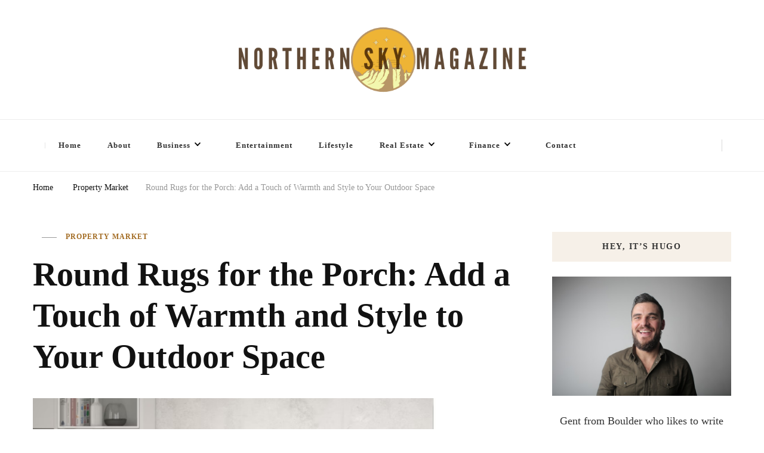

--- FILE ---
content_type: text/html; charset=UTF-8
request_url: https://northernskymag.com/round-rugs-for-the-porch-add-a-touch-of-warmth-and-style-to-your-outdoor-space/
body_size: 18147
content:
<!DOCTYPE html><html lang="en-US"><head itemscope itemtype="http://schema.org/WebSite"><meta charset="UTF-8"><meta name="viewport" content="width=device-width, initial-scale=1"><link rel="profile" href="http://gmpg.org/xfn/11"><meta name='robots' content='index, follow, max-image-preview:large, max-snippet:-1, max-video-preview:-1' /><title>Round Rugs for the Porch: Add a Touch of Warmth and Style to Your Outdoor Space - North Shore Magazine</title><meta name="description" content="Are you looking for a way to add warmth and style to your outdoor space? Look no further than round rugs for the porch. Not only do these rugs provide a" /><link rel="canonical" href="https://northernskymag.com/round-rugs-for-the-porch-add-a-touch-of-warmth-and-style-to-your-outdoor-space/" /><meta property="og:locale" content="en_US" /><meta property="og:type" content="article" /><meta property="og:title" content="Round Rugs for the Porch: Add a Touch of Warmth and Style to Your Outdoor Space - North Shore Magazine" /><meta property="og:description" content="Are you looking for a way to add warmth and style to your outdoor space? Look no further than round rugs for the porch. Not only do these rugs provide a" /><meta property="og:url" content="https://northernskymag.com/round-rugs-for-the-porch-add-a-touch-of-warmth-and-style-to-your-outdoor-space/" /><meta property="og:site_name" content="North Shore Magazine" /><meta property="article:published_time" content="2023-09-25T12:29:03+00:00" /><meta property="article:modified_time" content="2025-08-23T12:00:39+00:00" /><meta property="og:image" content="https://northernskymag.com/wp-content/uploads/2023/09/pasted-image-0-1.png" /><meta property="og:image:width" content="1380" /><meta property="og:image:height" content="985" /><meta property="og:image:type" content="image/png" /><meta name="author" content="Hugo D." /><meta name="twitter:card" content="summary_large_image" /><meta name="twitter:label1" content="Written by" /><meta name="twitter:data1" content="Hugo D." /><meta name="twitter:label2" content="Est. reading time" /><meta name="twitter:data2" content="5 minutes" /> <script type="application/ld+json" class="yoast-schema-graph">{"@context":"https://schema.org","@graph":[{"@type":"Article","@id":"https://northernskymag.com/round-rugs-for-the-porch-add-a-touch-of-warmth-and-style-to-your-outdoor-space/#article","isPartOf":{"@id":"https://northernskymag.com/round-rugs-for-the-porch-add-a-touch-of-warmth-and-style-to-your-outdoor-space/"},"author":{"name":"Hugo D.","@id":"https://northernskymag.com/#/schema/person/32dfb3405a96374228580c661f793260"},"headline":"Round Rugs for the Porch: Add a Touch of Warmth and Style to Your Outdoor Space","datePublished":"2023-09-25T12:29:03+00:00","dateModified":"2025-08-23T12:00:39+00:00","mainEntityOfPage":{"@id":"https://northernskymag.com/round-rugs-for-the-porch-add-a-touch-of-warmth-and-style-to-your-outdoor-space/"},"wordCount":973,"commentCount":0,"publisher":{"@id":"https://northernskymag.com/#organization"},"image":{"@id":"https://northernskymag.com/round-rugs-for-the-porch-add-a-touch-of-warmth-and-style-to-your-outdoor-space/#primaryimage"},"thumbnailUrl":"https://northernskymag.com/wp-content/uploads/2023/09/pasted-image-0-1.png","articleSection":["Property Market"],"inLanguage":"en-US","potentialAction":[{"@type":"CommentAction","name":"Comment","target":["https://northernskymag.com/round-rugs-for-the-porch-add-a-touch-of-warmth-and-style-to-your-outdoor-space/#respond"]}]},{"@type":"WebPage","@id":"https://northernskymag.com/round-rugs-for-the-porch-add-a-touch-of-warmth-and-style-to-your-outdoor-space/","url":"https://northernskymag.com/round-rugs-for-the-porch-add-a-touch-of-warmth-and-style-to-your-outdoor-space/","name":"Round Rugs for the Porch: Add a Touch of Warmth and Style to Your Outdoor Space - North Shore Magazine","isPartOf":{"@id":"https://northernskymag.com/#website"},"primaryImageOfPage":{"@id":"https://northernskymag.com/round-rugs-for-the-porch-add-a-touch-of-warmth-and-style-to-your-outdoor-space/#primaryimage"},"image":{"@id":"https://northernskymag.com/round-rugs-for-the-porch-add-a-touch-of-warmth-and-style-to-your-outdoor-space/#primaryimage"},"thumbnailUrl":"https://northernskymag.com/wp-content/uploads/2023/09/pasted-image-0-1.png","datePublished":"2023-09-25T12:29:03+00:00","dateModified":"2025-08-23T12:00:39+00:00","description":"Are you looking for a way to add warmth and style to your outdoor space? Look no further than round rugs for the porch. Not only do these rugs provide a","breadcrumb":{"@id":"https://northernskymag.com/round-rugs-for-the-porch-add-a-touch-of-warmth-and-style-to-your-outdoor-space/#breadcrumb"},"inLanguage":"en-US","potentialAction":[{"@type":"ReadAction","target":["https://northernskymag.com/round-rugs-for-the-porch-add-a-touch-of-warmth-and-style-to-your-outdoor-space/"]}]},{"@type":"ImageObject","inLanguage":"en-US","@id":"https://northernskymag.com/round-rugs-for-the-porch-add-a-touch-of-warmth-and-style-to-your-outdoor-space/#primaryimage","url":"https://northernskymag.com/wp-content/uploads/2023/09/pasted-image-0-1.png","contentUrl":"https://northernskymag.com/wp-content/uploads/2023/09/pasted-image-0-1.png","width":1380,"height":985},{"@type":"BreadcrumbList","@id":"https://northernskymag.com/round-rugs-for-the-porch-add-a-touch-of-warmth-and-style-to-your-outdoor-space/#breadcrumb","itemListElement":[{"@type":"ListItem","position":1,"name":"Home","item":"https://northernskymag.com/"},{"@type":"ListItem","position":2,"name":"Round Rugs for the Porch: Add a Touch of Warmth and Style to Your Outdoor Space"}]},{"@type":"WebSite","@id":"https://northernskymag.com/#website","url":"https://northernskymag.com/","name":"North Shore Magazine","description":"","publisher":{"@id":"https://northernskymag.com/#organization"},"potentialAction":[{"@type":"SearchAction","target":{"@type":"EntryPoint","urlTemplate":"https://northernskymag.com/?s={search_term_string}"},"query-input":{"@type":"PropertyValueSpecification","valueRequired":true,"valueName":"search_term_string"}}],"inLanguage":"en-US"},{"@type":"Organization","@id":"https://northernskymag.com/#organization","name":"North Shore Magazine","url":"https://northernskymag.com/","logo":{"@type":"ImageObject","inLanguage":"en-US","@id":"https://northernskymag.com/#/schema/logo/image/","url":"https://northernskymag.com/wp-content/uploads/2022/06/northenskymazagine.png","contentUrl":"https://northernskymag.com/wp-content/uploads/2022/06/northenskymazagine.png","width":1000,"height":200,"caption":"North Shore Magazine"},"image":{"@id":"https://northernskymag.com/#/schema/logo/image/"}},{"@type":"Person","@id":"https://northernskymag.com/#/schema/person/32dfb3405a96374228580c661f793260","name":"Hugo D.","image":{"@type":"ImageObject","inLanguage":"en-US","@id":"https://northernskymag.com/#/schema/person/image/","url":"https://northernskymag.com/wp-content/litespeed/avatar/23494c9101089ad44ae88ce9d2f56aac.jpg?ver=1768624095","contentUrl":"https://northernskymag.com/wp-content/litespeed/avatar/23494c9101089ad44ae88ce9d2f56aac.jpg?ver=1768624095","caption":"Hugo D."}}]}</script> <link rel='dns-prefetch' href='//fonts.googleapis.com' /><link rel="alternate" type="application/rss+xml" title="North Shore Magazine &raquo; Feed" href="https://northernskymag.com/feed/" /><link rel="alternate" type="application/rss+xml" title="North Shore Magazine &raquo; Comments Feed" href="https://northernskymag.com/comments/feed/" /><link rel="alternate" type="application/rss+xml" title="North Shore Magazine &raquo; Round Rugs for the Porch: Add a Touch of Warmth and Style to Your Outdoor Space Comments Feed" href="https://northernskymag.com/round-rugs-for-the-porch-add-a-touch-of-warmth-and-style-to-your-outdoor-space/feed/" /><link data-optimized="2" rel="stylesheet" href="https://northernskymag.com/wp-content/litespeed/css/d1df6cf2ac9443c5b01a3eba3e6385e2.css?ver=335a2" /> <script type="litespeed/javascript" data-src="https://northernskymag.com/wp-includes/js/jquery/jquery.min.js" id="jquery-core-js"></script> <link rel="https://api.w.org/" href="https://northernskymag.com/wp-json/" /><link rel="alternate" title="JSON" type="application/json" href="https://northernskymag.com/wp-json/wp/v2/posts/4561" /><link rel="EditURI" type="application/rsd+xml" title="RSD" href="https://northernskymag.com/xmlrpc.php?rsd" /><meta name="generator" content="WordPress 6.8.3" /><link rel='shortlink' href='https://northernskymag.com/?p=4561' /><link rel="alternate" title="oEmbed (JSON)" type="application/json+oembed" href="https://northernskymag.com/wp-json/oembed/1.0/embed?url=https%3A%2F%2Fnorthernskymag.com%2Fround-rugs-for-the-porch-add-a-touch-of-warmth-and-style-to-your-outdoor-space%2F" /><link rel="alternate" title="oEmbed (XML)" type="text/xml+oembed" href="https://northernskymag.com/wp-json/oembed/1.0/embed?url=https%3A%2F%2Fnorthernskymag.com%2Fround-rugs-for-the-porch-add-a-touch-of-warmth-and-style-to-your-outdoor-space%2F&#038;format=xml" /><link rel="pingback" href="https://northernskymag.com/xmlrpc.php"><script type="application/ld+json">{
    "@context": "http://schema.org",
    "@type": "BlogPosting",
    "mainEntityOfPage": {
        "@type": "WebPage",
        "@id": "https://northernskymag.com/round-rugs-for-the-porch-add-a-touch-of-warmth-and-style-to-your-outdoor-space/"
    },
    "headline": "Round Rugs for the Porch: Add a Touch of Warmth and Style to Your Outdoor Space",
    "datePublished": "",
    "dateModified": "2025-08-23T12:00:39+0000",
    "author": {
        "@type": "Person",
        "name": "Hugo D."
    },
    "description": "",
    "image": {
        "@type": "ImageObject",
        "url": "https://northernskymag.com/wp-content/uploads/2023/09/pasted-image-0-1.png",
        "width": 1380,
        "height": 985
    },
    "publisher": {
        "@type": "Organization",
        "name": "North Shore Magazine",
        "description": "",
        "logo": {
            "@type": "ImageObject",
            "url": "https://northernskymag.com/wp-content/uploads/2022/06/northenskymazagine.png",
            "width": 300,
            "height": 60
        }
    }
}</script><link rel="icon" href="https://northernskymag.com/wp-content/uploads/2022/09/cropped-image-removebg-preview-7-32x32.png" sizes="32x32" /><link rel="icon" href="https://northernskymag.com/wp-content/uploads/2022/09/cropped-image-removebg-preview-7-192x192.png" sizes="192x192" /><link rel="apple-touch-icon" href="https://northernskymag.com/wp-content/uploads/2022/09/cropped-image-removebg-preview-7-180x180.png" /><meta name="msapplication-TileImage" content="https://northernskymag.com/wp-content/uploads/2022/09/cropped-image-removebg-preview-7-270x270.png" /><style type='text/css' media='all'>.content-newsletter .blossomthemes-email-newsletter-wrapper.bg-img:after,
    .widget_blossomthemes_email_newsletter_widget .blossomthemes-email-newsletter-wrapper:after{
        background: rgba(163, 108, 35, 0.8);    }
    
    /*Typography*/

    body,
    button,
    input,
    select,
    optgroup,
    textarea{
        font-family : Lato;
        font-size   : 18px;        
    }

    :root {
	    --primary-font: Lato;
	    --secondary-font: Lato;
	    --primary-color: #a36c23;
	    --primary-color-rgb: 163, 108, 35;
	}
    
    .site-branding .site-title-wrap .site-title{
        font-size   : 30px;
        font-family : EB Garamond;
        font-weight : 400;
        font-style  : normal;
    }
    
    .site-branding .site-title-wrap .site-title a{
		color: #121212;
	}
    
    .custom-logo-link img{
	    width: 700px;
	    max-width: 100%;
	}

    .comment-body .reply .comment-reply-link:hover:before {
		background-image: url('data:image/svg+xml; utf-8, <svg xmlns="http://www.w3.org/2000/svg" width="18" height="15" viewBox="0 0 18 15"><path d="M934,147.2a11.941,11.941,0,0,1,7.5,3.7,16.063,16.063,0,0,1,3.5,7.3c-2.4-3.4-6.1-5.1-11-5.1v4.1l-7-7,7-7Z" transform="translate(-927 -143.2)" fill="%23a36c23"/></svg>');
	}

	.site-header.style-five .header-mid .search-form .search-submit:hover {
		background-image: url('data:image/svg+xml; utf-8, <svg xmlns="http://www.w3.org/2000/svg" viewBox="0 0 512 512"><path fill="%23a36c23" d="M508.5 468.9L387.1 347.5c-2.3-2.3-5.3-3.5-8.5-3.5h-13.2c31.5-36.5 50.6-84 50.6-136C416 93.1 322.9 0 208 0S0 93.1 0 208s93.1 208 208 208c52 0 99.5-19.1 136-50.6v13.2c0 3.2 1.3 6.2 3.5 8.5l121.4 121.4c4.7 4.7 12.3 4.7 17 0l22.6-22.6c4.7-4.7 4.7-12.3 0-17zM208 368c-88.4 0-160-71.6-160-160S119.6 48 208 48s160 71.6 160 160-71.6 160-160 160z"></path></svg>');
	}

	.site-header.style-seven .header-bottom .search-form .search-submit:hover {
		background-image: url('data:image/svg+xml; utf-8, <svg xmlns="http://www.w3.org/2000/svg" viewBox="0 0 512 512"><path fill="%23a36c23" d="M508.5 468.9L387.1 347.5c-2.3-2.3-5.3-3.5-8.5-3.5h-13.2c31.5-36.5 50.6-84 50.6-136C416 93.1 322.9 0 208 0S0 93.1 0 208s93.1 208 208 208c52 0 99.5-19.1 136-50.6v13.2c0 3.2 1.3 6.2 3.5 8.5l121.4 121.4c4.7 4.7 12.3 4.7 17 0l22.6-22.6c4.7-4.7 4.7-12.3 0-17zM208 368c-88.4 0-160-71.6-160-160S119.6 48 208 48s160 71.6 160 160-71.6 160-160 160z"></path></svg>');
	}

	.site-header.style-fourteen .search-form .search-submit:hover {
		background-image: url('data:image/svg+xml; utf-8, <svg xmlns="http://www.w3.org/2000/svg" viewBox="0 0 512 512"><path fill="%23a36c23" d="M508.5 468.9L387.1 347.5c-2.3-2.3-5.3-3.5-8.5-3.5h-13.2c31.5-36.5 50.6-84 50.6-136C416 93.1 322.9 0 208 0S0 93.1 0 208s93.1 208 208 208c52 0 99.5-19.1 136-50.6v13.2c0 3.2 1.3 6.2 3.5 8.5l121.4 121.4c4.7 4.7 12.3 4.7 17 0l22.6-22.6c4.7-4.7 4.7-12.3 0-17zM208 368c-88.4 0-160-71.6-160-160S119.6 48 208 48s160 71.6 160 160-71.6 160-160 160z"></path></svg>');
	}

	.search-results .content-area > .page-header .search-submit:hover {
		background-image: url('data:image/svg+xml; utf-8, <svg xmlns="http://www.w3.org/2000/svg" viewBox="0 0 512 512"><path fill="%23a36c23" d="M508.5 468.9L387.1 347.5c-2.3-2.3-5.3-3.5-8.5-3.5h-13.2c31.5-36.5 50.6-84 50.6-136C416 93.1 322.9 0 208 0S0 93.1 0 208s93.1 208 208 208c52 0 99.5-19.1 136-50.6v13.2c0 3.2 1.3 6.2 3.5 8.5l121.4 121.4c4.7 4.7 12.3 4.7 17 0l22.6-22.6c4.7-4.7 4.7-12.3 0-17zM208 368c-88.4 0-160-71.6-160-160S119.6 48 208 48s160 71.6 160 160-71.6 160-160 160z"></path></svg>');
	}</style><meta name="google-site-verification" content="xu62OSvYsme4-RBfPHUC4IBzyJybmPkJ0v4GQBf4iAk" /><meta name="getlinko-verify-code" content="getlinko-verify-6463db41b791a3baa6053b51a6051c516fc44f94"/></head><body class="wp-singular post-template-default single single-post postid-4561 single-format-standard wp-custom-logo wp-embed-responsive wp-theme-vilva wp-child-theme-fashionable-lite single-style-four rightsidebar" itemscope itemtype="http://schema.org/WebPage"><div id="page" class="site">
<a class="skip-link" href="#content">Skip to Content</a><header id="masthead" class="site-header style-two" itemscope itemtype="http://schema.org/WPHeader"><div class="header-mid"><div class="container"><div class="site-branding" itemscope itemtype="http://schema.org/Organization"><div class="site-logo">
<a href="https://northernskymag.com/" class="custom-logo-link" rel="home"><img data-lazyloaded="1" src="[data-uri]" width="1000" height="200" data-src="https://northernskymag.com/wp-content/uploads/2022/06/northenskymazagine.png" class="custom-logo" alt="North Shore Magazine" decoding="async" fetchpriority="high" data-srcset="https://northernskymag.com/wp-content/uploads/2022/06/northenskymazagine.png 1000w, https://northernskymag.com/wp-content/uploads/2022/06/northenskymazagine-300x60.png 300w, https://northernskymag.com/wp-content/uploads/2022/06/northenskymazagine-768x154.png 768w" data-sizes="(max-width: 1000px) 100vw, 1000px" /></a></div><div class="site-title-wrap"><p class="site-title" itemprop="name"><a href="https://northernskymag.com/" rel="home" itemprop="url">North Shore Magazine</a></p></div></div></div></div><div class="header-bottom"><div class="container"><nav class="secondary-menu"><div class="secondary-menu-list menu-modal cover-modal" data-modal-target-string=".menu-modal">
<button class="close close-nav-toggle" data-toggle-target=".menu-modal" data-toggle-body-class="showing-menu-modal" aria-expanded="false" data-set-focus=".menu-modal">
<span class="toggle-bar"></span>
<span class="toggle-bar"></span>
</button><div class="mobile-menu" aria-label="Mobile"></div></div></nav><nav id="site-navigation" class="main-navigation" itemscope itemtype="http://schema.org/SiteNavigationElement">
<button class="toggle-btn" data-toggle-target=".main-menu-modal" data-toggle-body-class="showing-main-menu-modal" aria-expanded="false" data-set-focus=".close-main-nav-toggle">
<span class="toggle-bar"></span>
<span class="toggle-bar"></span>
<span class="toggle-bar"></span>
</button><div class="primary-menu-list main-menu-modal cover-modal" data-modal-target-string=".main-menu-modal">
<button class="close close-main-nav-toggle" data-toggle-target=".main-menu-modal" data-toggle-body-class="showing-main-menu-modal" aria-expanded="false" data-set-focus=".main-menu-modal"></button><div class="mobile-menu" aria-label="Mobile"><div class="menu-main-container"><ul id="primary-menu" class="nav-menu main-menu-modal"><li id="menu-item-8" class="menu-item menu-item-type-custom menu-item-object-custom menu-item-home menu-item-8"><a href="https://northernskymag.com">Home</a></li><li id="menu-item-19" class="menu-item menu-item-type-post_type menu-item-object-page menu-item-19"><a href="https://northernskymag.com/about/">About</a></li><li id="menu-item-397" class="menu-item menu-item-type-taxonomy menu-item-object-category menu-item-has-children menu-item-397"><a href="https://northernskymag.com/category/business/">Business</a><ul class="sub-menu"><li id="menu-item-6853" class="menu-item menu-item-type-taxonomy menu-item-object-category menu-item-6853"><a href="https://northernskymag.com/category/digital-business/">Digital Business</a></li></ul></li><li id="menu-item-396" class="menu-item menu-item-type-taxonomy menu-item-object-category menu-item-396"><a href="https://northernskymag.com/category/entertainment/">Entertainment</a></li><li id="menu-item-4930" class="menu-item menu-item-type-taxonomy menu-item-object-category menu-item-4930"><a href="https://northernskymag.com/category/lifestyle/">Lifestyle</a></li><li id="menu-item-24" class="menu-item menu-item-type-taxonomy menu-item-object-category menu-item-has-children menu-item-24"><a href="https://northernskymag.com/category/real-estate/">Real Estate</a><ul class="sub-menu"><li id="menu-item-6870" class="menu-item menu-item-type-taxonomy menu-item-object-category menu-item-6870"><a href="https://northernskymag.com/category/household/">Household</a></li><li id="menu-item-6871" class="menu-item menu-item-type-taxonomy menu-item-object-category menu-item-6871"><a href="https://northernskymag.com/category/home-improvement/">Home Improvement</a></li><li id="menu-item-6872" class="menu-item menu-item-type-taxonomy menu-item-object-category current-post-ancestor current-menu-parent current-post-parent menu-item-6872"><a href="https://northernskymag.com/category/property-market/">Property Market</a></li></ul></li><li id="menu-item-6854" class="menu-item menu-item-type-taxonomy menu-item-object-category menu-item-has-children menu-item-6854"><a href="https://northernskymag.com/category/finance/">Finance</a><ul class="sub-menu"><li id="menu-item-6855" class="menu-item menu-item-type-taxonomy menu-item-object-category menu-item-6855"><a href="https://northernskymag.com/category/credit-loans/">Credit &amp; Loans</a></li></ul></li><li id="menu-item-20" class="menu-item menu-item-type-post_type menu-item-object-page menu-item-20"><a href="https://northernskymag.com/contact/">Contact</a></li></ul></div></div></div></nav><div class="right"><div class="header-social"></div><div class="header-search">
<button class="search-toggle" data-toggle-target=".search-modal" data-toggle-body-class="showing-search-modal" data-set-focus=".search-modal .search-field" aria-expanded="false">
<i class="fas fa-search"></i>
</button><div class="header-search-wrap search-modal cover-modal" data-modal-target-string=".search-modal"><div class="header-search-inner-wrap"><form role="search" method="get" class="search-form" action="https://northernskymag.com/">
<label>
<span class="screen-reader-text">Looking for Something?
</span>
<input type="search" class="search-field" placeholder="Type &amp; Hit Enter&hellip;" value="" name="s" />
</label>
<input type="submit" id="submit-field" class="search-submit" value="Search" /></form>                    <button class="close" data-toggle-target=".search-modal" data-toggle-body-class="showing-search-modal" data-set-focus=".search-modal .search-field" aria-expanded="false"></button></div></div></div></div></div></div></header><div class="top-bar"><div class="container"><div class="breadcrumb-wrapper"><div id="crumbs" itemscope itemtype="http://schema.org/BreadcrumbList">
<span itemprop="itemListElement" itemscope itemtype="http://schema.org/ListItem">
<a itemprop="item" href="https://northernskymag.com"><span itemprop="name">Home</span></a><meta itemprop="position" content="1" />
<span class="separator"><i class="fa fa-angle-right"></i></span>
</span> <span itemprop="itemListElement" itemscope itemtype="http://schema.org/ListItem"><a itemprop="item" href="https://northernskymag.com/category/property-market/"><span itemprop="name">Property Market </span></a><meta itemprop="position" content="2" /><span class="separator"><i class="fa fa-angle-right"></i></span></span> <span class="current" itemprop="itemListElement" itemscope itemtype="http://schema.org/ListItem"><a itemprop="item" href="https://northernskymag.com/round-rugs-for-the-porch-add-a-touch-of-warmth-and-style-to-your-outdoor-space/"><span itemprop="name">Round Rugs for the Porch: Add a Touch of Warmth and Style to Your Outdoor Space</span></a><meta itemprop="position" content="3" /></span></div></div></div></div><div id="content" class="site-content"><div class="container"><div id="primary" class="content-area"><main id="main" class="site-main"><article id="post-4561" class="post-4561 post type-post status-publish format-standard has-post-thumbnail hentry category-property-market sticky-meta"><header class="entry-header"><div class="entry-meta"><span class="posted-on"> <a href="https://northernskymag.com/round-rugs-for-the-porch-add-a-touch-of-warmth-and-style-to-your-outdoor-space/" rel="bookmark"><time class="entry-date published" datetime="" itemprop="datePublished"></time><time class="updated" datetime="" itemprop="dateModified"></time></a></span><span class="category"><a href="https://northernskymag.com/category/property-market/" rel="category tag">Property Market</a></span></div><h1 class="entry-title">Round Rugs for the Porch: Add a Touch of Warmth and Style to Your Outdoor Space</h1></header><figure class="post-thumbnail"><img data-lazyloaded="1" src="[data-uri]" width="840" height="473" data-src="https://northernskymag.com/wp-content/uploads/2023/09/pasted-image-0-1-840x473.png" class="attachment-vilva-sidebar size-vilva-sidebar wp-post-image" alt="" itemprop="image" decoding="async" /></figure><div class="content-wrap"><div class="article-meta"><div class="article-inner-meta">
<span class="byline" itemprop="author">
<span class="author">
<a href="https://northernskymag.com/author/northern/" class="url fn">
<img data-lazyloaded="1" src="[data-uri]" alt='' data-src='https://northernskymag.com/wp-content/litespeed/avatar/07fe6769594baef6170d2d86e366a431.jpg?ver=1768624095' data-srcset='https://northernskymag.com/wp-content/litespeed/avatar/11a26ecafb40c52278eb26b23977a2ce.jpg?ver=1768624095 2x' class='avatar avatar-70 photo avatar-default' height='70' width='70' decoding='async'/>                                Hugo D.                            </a>
</span>
</span>
<span class="comments"><i class="far fa-comment-alt"></i><a href="https://northernskymag.com/round-rugs-for-the-porch-add-a-touch-of-warmth-and-style-to-your-outdoor-space/#respond">Leave a Comment<span class="screen-reader-text"> on Round Rugs for the Porch: Add a Touch of Warmth and Style to Your Outdoor Space</span></a></span></div></div><div class="entry-content" itemprop="text"><p>Are you looking for a way to add warmth and style to your outdoor space? Look no further than round rugs for the porch. Not only do these rugs provide a cozy touch to your front or back porch, but they also offer practical benefits such as protecting your flooring from dirt and weather damage. Whether you prefer bold patterns or neutral hues, there is a perfect round rug out there for every home.&nbsp;</p><p>In this blog post, we will explore the benefits of adding a round rug to your porch, what factors to consider when choosing one, and popular styles and materials used in outdoor rugs. Get ready to transform your outdoor space with the simple addition of a stylish round rug.</p><div id="toc_container" class="no_bullets"><p class="toc_title">Contents</p><ul class="toc_list"><li><a href="#Benefits_of_a_Round_Rug_on_Your_Porch"><span class="toc_number toc_depth_1">1</span> Benefits of a Round Rug on Your Porch</a></li><li><a href="#What_to_Consider_When_Choosing_a_Round_Rug"><span class="toc_number toc_depth_1">2</span> What to Consider When Choosing a Round Rug</a></li><li><a href="#Types_of_Materials_Used_in_Outdoor_Rugs"><span class="toc_number toc_depth_1">3</span> Types of Materials Used in Outdoor Rugs</a></li><li><a href="#Popular_Styles_of_Outdoor_Round_Rugs"><span class="toc_number toc_depth_1">4</span> Popular Styles of Outdoor Round Rugs</a></li><li><a href="#Conclusion"><span class="toc_number toc_depth_1">5</span> Conclusion</a></li></ul></div><h2 class="wp-block-heading"><span id="Benefits_of_a_Round_Rug_on_Your_Porch"><strong>Benefits of a Round Rug on Your Porch</strong></span></h2><p>Buying <a href="https://missamara.nz/collections/round-rugs"><strong>round rugs for the porch</strong></a><strong> </strong>can bring numerous benefits. It adds an element of warmth and depth to the space, making it feel more inviting and cozy. This is especially important if you use your porch as a relaxation or entertainment area. Read below to know how does a round rug on your porch help you.</p><ul class="wp-block-list"><li><strong>Help To Define The Sitting Area :</strong> A round rug can help define the sitting area on your porch. By placing furniture around the perimeter of the rug, you create a visual boundary that helps guests understand where they should sit and relax.</li></ul><ul class="wp-block-list"><li><strong>Incredibly Durable And Easy To Clean :</strong> Outdoor rugs are incredibly durable and easy to clean. They&#8217;re designed specifically for outdoor use, which means they can withstand harsh weather conditions like rain and sunshine without fading or deteriorating quickly.</li></ul><ul class="wp-block-list"><li><strong>An Affordable Way To Update Its Look :</strong> Adding a round rug to your porch is an affordable way to update its look without breaking the bank. You don&#8217;t need to invest in new furniture or expensive decor items ,&nbsp; simply adding a pop of color or pattern with an outdoor rug can make all the difference.</li></ul><h2 class="wp-block-heading"><span id="What_to_Consider_When_Choosing_a_Round_Rug"><strong>What to Consider When Choosing a Round Rug</strong></span></h2><p>When it comes to <a href="https://missamara.com.au/collections/round-rugs"><strong>choosing a round rug</strong></a> for your porch, there are several factors that you need to consider. It&#8217;s not just about the design and color of the rug, but also its functionality and durability.</p><ul class="wp-block-list"><li><strong>Determine The Size Of Your Porch :</strong> You need to determine the size of your porch and choose a rug that fits perfectly. A too-small or too-large rug can look awkward and uninviting. Measure your porch before making any purchase decisions.</li></ul><ul class="wp-block-list"><li><strong>Consider The Material : </strong>Consider the material of the rug. Outdoor rugs are exposed to harsh weather conditions like rain, sun exposure, dirt and debris accumulation over time so it needs to be durable enough to withstand elements outdoors. Rugs made from materials such as polypropylene or nylon are excellent choices for outdoor use as they&#8217;re resistant against water damage and stains.</li></ul><ul class="wp-block-list"><li><strong>How Easy It Is Going To Be Cleaned Up :</strong> Think about how easy it is going to be cleaned up after spills or stains occur on the rug so make sure you choose one that is easily cleaned with soap and water or can even be hosed down without losing its quality.</li></ul><h2 class="wp-block-heading"><span id="Types_of_Materials_Used_in_Outdoor_Rugs"><strong>Types of Materials Used in Outdoor Rugs</strong></span></h2><p>When it comes to choosing a round rug for your porch, one of the most important factors to consider is the material that it is made of. Outdoor rugs need to be tough enough to withstand harsh weather conditions and high foot traffic.</p><ul class="wp-block-list"><li><strong>Polypropylene :</strong> One popular material used in outdoor rugs is polypropylene. It is durable, easy to clean, and resistant to mold and mildew. Polypropylene rugs are also lightweight, making them easy to move around if needed.</li></ul><ul class="wp-block-list"><li><strong>Polyester :</strong> Another common material used in outdoor rugs is polyester. It has a soft texture and comes in an array of colors and patterns. Polyester rugs are also fade-resistant which makes them ideal for areas with excessive sunlight exposure.</li></ul><ul class="wp-block-list"><li><strong>Jute Or Sisal :</strong> For those who prefer natural materials, jute or sisal may be good options for their porch rug needs. Jute is affordable but not as weather-resistant as other materials while sisal has excellent durability but should be kept dry.</li></ul><h2 class="wp-block-heading"><span id="Popular_Styles_of_Outdoor_Round_Rugs"><strong>Popular Styles of Outdoor Round Rugs</strong></span></h2><p>When it comes to choosing the perfect round rug for your porch, there are many styles to choose from. Here are some popular outdoor round rug styles:</p><ul class="wp-block-list"><li><strong>Bohemian:</strong> The bohemian style incorporates colorful and eclectic patterns that can add a playful and whimsical touch to your porch.</li></ul><ul class="wp-block-list"><li><strong>Coastal:</strong> If you love the ocean and beachy vibes, then the coastal style is perfect for you! These rugs typically feature calming shades of blue and green with nautical elements like anchors or seashells.</li></ul><ul class="wp-block-list"><li><strong>Geometric:</strong> For a more modern look, geometric patterned rugs can add a pop of boldness to any porch decor. With clean lines and abstract shapes, these rugs will make a statement in your outdoor space.</li></ul><ul class="wp-block-list"><li><strong>Floral:</strong> Bring nature into your home with floral printed rugs. These are suitable rugs for your home and offer natural beauty that blends well with most porch designs.</li></ul><ul class="wp-block-list"><li><strong>Solid Colors:</strong> If you prefer simplicity over intricate designs, then solid-colored outdoor round rugs might be what you need! They’re versatile enough to go well with different themes while still providing comfort underfoot.</li></ul><h2 class="wp-block-heading"><span id="Conclusion"><strong>Conclusion</strong></span></h2><p>Adding a round rug to your porch is an easy and effective way to bring warmth and style to your outdoor space. By considering factors such as size, material, and style, you can select a suitable rug for your needs that will last for years. With many great options available on the market today, it&#8217;s easier than ever to find the perfect round rug for your porch. So go ahead and transform your outdoor space into a cozy oasis with a beautiful new rug.</p></div><div class="entry-footer"></div></div></article></main><nav class="post-navigation pagination" role="navigation"><div class="nav-links"><div class="nav-previous">
<a href="https://northernskymag.com/real-estate-investment-for-retirement-pros-cons-and-long-term-planning/" rel="prev">
<span class="meta-nav"><svg xmlns="http://www.w3.org/2000/svg" viewBox="0 0 14 8"><defs></defs><path class="arla" d="M16.01,11H8v2h8.01v3L22,12,16.01,8Z" transform="translate(22 16) rotate(180)"/></svg> Previous Article</span>
<span class="post-title">Real Estate Investment for Retirement: Pros, Cons, and Long-Term Planning</span>
</a><figure class="post-img">
<img data-lazyloaded="1" src="[data-uri]" width="150" height="150" data-src="https://northernskymag.com/wp-content/uploads/2023/09/natalia-blauth-VWUSP9iNLgk-unsplash-150x150.jpg" class="attachment-thumbnail size-thumbnail wp-post-image" alt="" decoding="async" /></figure></div><div class="nav-next">
<a href="https://northernskymag.com/top-secrets-to-finding-the-best-crane-rental-deals/" rel="next">
<span class="meta-nav">Next Article<svg xmlns="http://www.w3.org/2000/svg" viewBox="0 0 14 8"><defs></defs><path class="arra" d="M16.01,11H8v2h8.01v3L22,12,16.01,8Z" transform="translate(-8 -8)"/></svg></span>
<span class="post-title">Top Secrets to Finding the Best Crane Rental Deals</span>
</a><figure class="post-img">
<img data-lazyloaded="1" src="[data-uri]" width="150" height="150" data-src="https://northernskymag.com/wp-content/uploads/2023/09/dmitriy-zub-jibUsRaauLY-unsplash-150x150.jpg" class="attachment-thumbnail size-thumbnail wp-post-image" alt="crane" decoding="async" /></figure></div></div></nav><div class="additional-post"><h3 class="post-title">Recommended Articles</h3><article class="post"><header class="entry-header"><div class="entry-meta"><span class="posted-on"> <a href="https://northernskymag.com/how-to-stop-spending-too-much-money-on-home-appliances/" rel="bookmark"><time class="entry-date published" datetime="" itemprop="datePublished"></time><time class="updated" datetime="" itemprop="dateModified"></time></a></span><span class="category"><a href="https://northernskymag.com/category/property-market/" rel="category tag">Property Market</a></span></div><h4 class="entry-title"><a href="https://northernskymag.com/how-to-stop-spending-too-much-money-on-home-appliances/" rel="bookmark">How to Stop Spending Too Much Money On Home Appliances</a></h4></header><figure class="post-thumbnail">
<img data-lazyloaded="1" src="[data-uri]" width="150" height="150" data-src="https://northernskymag.com/wp-content/uploads/2022/06/roam-in-color-AwOG1tC5buE-unsplash-150x150.jpg" class="attachment-thumbnail size-thumbnail wp-post-image" alt="kitchen" itemprop="image" decoding="async" /></figure></article><article class="post"><header class="entry-header"><div class="entry-meta"><span class="posted-on"> <a href="https://northernskymag.com/7-simple-ways-you-can-upgrade-your-house/" rel="bookmark"><time class="entry-date published" datetime="" itemprop="datePublished"></time><time class="updated" datetime="" itemprop="dateModified"></time></a></span><span class="category"><a href="https://northernskymag.com/category/property-market/" rel="category tag">Property Market</a></span></div><h4 class="entry-title"><a href="https://northernskymag.com/7-simple-ways-you-can-upgrade-your-house/" rel="bookmark">7 Simple Ways You Can Upgrade Your House</a></h4></header><figure class="post-thumbnail">
<img data-lazyloaded="1" src="[data-uri]" width="150" height="150" data-src="https://northernskymag.com/wp-content/uploads/2023/05/sieuwert-otterloo-aren8nutd1Q-unsplash-150x150.jpg" class="attachment-thumbnail size-thumbnail wp-post-image" alt="" itemprop="image" decoding="async" /></figure></article><article class="post"><header class="entry-header"><div class="entry-meta"><span class="posted-on"> <a href="https://northernskymag.com/mini-upgrades-enormous-impact-all-for-a-small-budget/" rel="bookmark"><time class="entry-date published" datetime="" itemprop="datePublished"></time><time class="updated" datetime="" itemprop="dateModified"></time></a></span><span class="category"><a href="https://northernskymag.com/category/property-market/" rel="category tag">Property Market</a></span></div><h4 class="entry-title"><a href="https://northernskymag.com/mini-upgrades-enormous-impact-all-for-a-small-budget/" rel="bookmark">Mini Upgrades, Enormous Impact – All for a Small Budget!</a></h4></header><figure class="post-thumbnail">
<img data-lazyloaded="1" src="[data-uri]" width="150" height="150" data-src="https://northernskymag.com/wp-content/uploads/2022/09/8672774bd8669fba7c47e73d6859a754__farmhouse_Apron-kitchen-sink-150x150.jpg" class="attachment-thumbnail size-thumbnail wp-post-image" alt="kitchen" itemprop="image" decoding="async" data-srcset="https://northernskymag.com/wp-content/uploads/2022/09/8672774bd8669fba7c47e73d6859a754__farmhouse_Apron-kitchen-sink-150x150.jpg 150w, https://northernskymag.com/wp-content/uploads/2022/09/8672774bd8669fba7c47e73d6859a754__farmhouse_Apron-kitchen-sink-300x300.jpg 300w, https://northernskymag.com/wp-content/uploads/2022/09/8672774bd8669fba7c47e73d6859a754__farmhouse_Apron-kitchen-sink-1024x1024.jpg 1024w, https://northernskymag.com/wp-content/uploads/2022/09/8672774bd8669fba7c47e73d6859a754__farmhouse_Apron-kitchen-sink-768x768.jpg 768w, https://northernskymag.com/wp-content/uploads/2022/09/8672774bd8669fba7c47e73d6859a754__farmhouse_Apron-kitchen-sink-1536x1536.jpg 1536w, https://northernskymag.com/wp-content/uploads/2022/09/8672774bd8669fba7c47e73d6859a754__farmhouse_Apron-kitchen-sink-60x60.jpg 60w, https://northernskymag.com/wp-content/uploads/2022/09/8672774bd8669fba7c47e73d6859a754__farmhouse_Apron-kitchen-sink.jpg 2000w" data-sizes="(max-width: 150px) 100vw, 150px" /></figure></article></div><div id="comments" class="comments-area"><div id="respond" class="comment-respond"><h3 id="reply-title" class="comment-reply-title">Leave a Reply <small><a rel="nofollow" id="cancel-comment-reply-link" href="/round-rugs-for-the-porch-add-a-touch-of-warmth-and-style-to-your-outdoor-space/#respond" style="display:none;">Cancel reply</a></small></h3><p class="must-log-in">You must be <a href="https://northernskymag.com/wp-login.php?redirect_to=https%3A%2F%2Fnorthernskymag.com%2Fround-rugs-for-the-porch-add-a-touch-of-warmth-and-style-to-your-outdoor-space%2F">logged in</a> to post a comment.</p></div></div></div><aside id="secondary" class="widget-area" role="complementary" itemscope itemtype="http://schema.org/WPSideBar"><section id="custom_html-5" class="widget_text widget widget_custom_html"><h2 class="widget-title" itemprop="name">hey, it&#8217;s hugo</h2><div class="textwidget custom-html-widget"><p><img data-lazyloaded="1" src="[data-uri]" style="display: block; margin-left: auto; margin-right: auto;" data-src="http://northernskymag.com/wp-content/uploads/2022/06/hugo-dimitri.jpg" alt="" width="500" height="334" /></p><center>Gent from Boulder who likes to write and overdose on coffee.</center></div></section><section id="recent-posts-5" class="widget widget_recent_entries"><h2 class="widget-title" itemprop="name">Post you might&#8217;ve missed</h2><ul><li>
<a href="https://northernskymag.com/nitrogen-reducing-septic-systems-help-protect-water-quality/">How Nitrogen-Reducing Septic Systems Help Protect Water Quality</a></li><li>
<a href="https://northernskymag.com/embrace-autumns-allure-a-celebration-of-change/">Embrace Autumn&#8217;s Allure: A Celebration of Change</a></li><li>
<a href="https://northernskymag.com/why-outdoor-advertisement-still-outperforms-digital-noise/">Why Outdoor Advertisement Still Outperforms Digital Noise</a></li><li>
<a href="https://northernskymag.com/how-to-find-reputable-local-cash-home-buyers/">How to Find Reputable Local Cash Home Buyers</a></li><li>
<a href="https://northernskymag.com/financial-benefits-being-prepared-for-home-emergencies/">The Financial Benefits of Being Prepared for Home Emergencies</a></li></ul></section><section id="search-5" class="widget widget_search"><h2 class="widget-title" itemprop="name">search</h2><form role="search" method="get" class="search-form" action="https://northernskymag.com/">
<label>
<span class="screen-reader-text">Looking for Something?
</span>
<input type="search" class="search-field" placeholder="Type &amp; Hit Enter&hellip;" value="" name="s" />
</label>
<input type="submit" id="submit-field" class="search-submit" value="Search" /></form></section></aside></div></div><footer id="colophon" class="site-footer" itemscope itemtype="http://schema.org/WPFooter"><div class="footer-b"><div class="container"><div class="copyright">
<span>&copy; Copyright 2026 <a href="https://northernskymag.com/">North Shore Magazine</a>. All Rights Reserved. </span> Fashionable | Developed By <a href="https://blossomthemes.com/" rel="nofollow" target="_blank">Blossom Themes</a>. Powered by <a href="https://wordpress.org/" target="_blank">WordPress</a>.</div><div class="footer-social"></div></div></div></footer>
<button class="back-to-top">
<svg xmlns="http://www.w3.org/2000/svg" width="24" height="24" viewBox="0 0 24 24"><g transform="translate(-1789 -1176)"><rect width="24" height="2.667" transform="translate(1789 1176)" fill="#fff"/><path d="M-215.453,382.373-221.427,372l-5.973,10.373h4.64v8.293h2.667v-8.293Z" transform="translate(2022.427 809.333)" fill="#fff"/></g></svg>
</button></div> <script type="speculationrules">{"prefetch":[{"source":"document","where":{"and":[{"href_matches":"\/*"},{"not":{"href_matches":["\/wp-*.php","\/wp-admin\/*","\/wp-content\/uploads\/*","\/wp-content\/*","\/wp-content\/plugins\/*","\/wp-content\/themes\/fashionable-lite\/*","\/wp-content\/themes\/vilva\/*","\/*\\?(.+)"]}},{"not":{"selector_matches":"a[rel~=\"nofollow\"]"}},{"not":{"selector_matches":".no-prefetch, .no-prefetch a"}}]},"eagerness":"conservative"}]}</script> <script data-no-optimize="1">window.lazyLoadOptions=Object.assign({},{threshold:300},window.lazyLoadOptions||{});!function(t,e){"object"==typeof exports&&"undefined"!=typeof module?module.exports=e():"function"==typeof define&&define.amd?define(e):(t="undefined"!=typeof globalThis?globalThis:t||self).LazyLoad=e()}(this,function(){"use strict";function e(){return(e=Object.assign||function(t){for(var e=1;e<arguments.length;e++){var n,a=arguments[e];for(n in a)Object.prototype.hasOwnProperty.call(a,n)&&(t[n]=a[n])}return t}).apply(this,arguments)}function o(t){return e({},at,t)}function l(t,e){return t.getAttribute(gt+e)}function c(t){return l(t,vt)}function s(t,e){return function(t,e,n){e=gt+e;null!==n?t.setAttribute(e,n):t.removeAttribute(e)}(t,vt,e)}function i(t){return s(t,null),0}function r(t){return null===c(t)}function u(t){return c(t)===_t}function d(t,e,n,a){t&&(void 0===a?void 0===n?t(e):t(e,n):t(e,n,a))}function f(t,e){et?t.classList.add(e):t.className+=(t.className?" ":"")+e}function _(t,e){et?t.classList.remove(e):t.className=t.className.replace(new RegExp("(^|\\s+)"+e+"(\\s+|$)")," ").replace(/^\s+/,"").replace(/\s+$/,"")}function g(t){return t.llTempImage}function v(t,e){!e||(e=e._observer)&&e.unobserve(t)}function b(t,e){t&&(t.loadingCount+=e)}function p(t,e){t&&(t.toLoadCount=e)}function n(t){for(var e,n=[],a=0;e=t.children[a];a+=1)"SOURCE"===e.tagName&&n.push(e);return n}function h(t,e){(t=t.parentNode)&&"PICTURE"===t.tagName&&n(t).forEach(e)}function a(t,e){n(t).forEach(e)}function m(t){return!!t[lt]}function E(t){return t[lt]}function I(t){return delete t[lt]}function y(e,t){var n;m(e)||(n={},t.forEach(function(t){n[t]=e.getAttribute(t)}),e[lt]=n)}function L(a,t){var o;m(a)&&(o=E(a),t.forEach(function(t){var e,n;e=a,(t=o[n=t])?e.setAttribute(n,t):e.removeAttribute(n)}))}function k(t,e,n){f(t,e.class_loading),s(t,st),n&&(b(n,1),d(e.callback_loading,t,n))}function A(t,e,n){n&&t.setAttribute(e,n)}function O(t,e){A(t,rt,l(t,e.data_sizes)),A(t,it,l(t,e.data_srcset)),A(t,ot,l(t,e.data_src))}function w(t,e,n){var a=l(t,e.data_bg_multi),o=l(t,e.data_bg_multi_hidpi);(a=nt&&o?o:a)&&(t.style.backgroundImage=a,n=n,f(t=t,(e=e).class_applied),s(t,dt),n&&(e.unobserve_completed&&v(t,e),d(e.callback_applied,t,n)))}function x(t,e){!e||0<e.loadingCount||0<e.toLoadCount||d(t.callback_finish,e)}function M(t,e,n){t.addEventListener(e,n),t.llEvLisnrs[e]=n}function N(t){return!!t.llEvLisnrs}function z(t){if(N(t)){var e,n,a=t.llEvLisnrs;for(e in a){var o=a[e];n=e,o=o,t.removeEventListener(n,o)}delete t.llEvLisnrs}}function C(t,e,n){var a;delete t.llTempImage,b(n,-1),(a=n)&&--a.toLoadCount,_(t,e.class_loading),e.unobserve_completed&&v(t,n)}function R(i,r,c){var l=g(i)||i;N(l)||function(t,e,n){N(t)||(t.llEvLisnrs={});var a="VIDEO"===t.tagName?"loadeddata":"load";M(t,a,e),M(t,"error",n)}(l,function(t){var e,n,a,o;n=r,a=c,o=u(e=i),C(e,n,a),f(e,n.class_loaded),s(e,ut),d(n.callback_loaded,e,a),o||x(n,a),z(l)},function(t){var e,n,a,o;n=r,a=c,o=u(e=i),C(e,n,a),f(e,n.class_error),s(e,ft),d(n.callback_error,e,a),o||x(n,a),z(l)})}function T(t,e,n){var a,o,i,r,c;t.llTempImage=document.createElement("IMG"),R(t,e,n),m(c=t)||(c[lt]={backgroundImage:c.style.backgroundImage}),i=n,r=l(a=t,(o=e).data_bg),c=l(a,o.data_bg_hidpi),(r=nt&&c?c:r)&&(a.style.backgroundImage='url("'.concat(r,'")'),g(a).setAttribute(ot,r),k(a,o,i)),w(t,e,n)}function G(t,e,n){var a;R(t,e,n),a=e,e=n,(t=Et[(n=t).tagName])&&(t(n,a),k(n,a,e))}function D(t,e,n){var a;a=t,(-1<It.indexOf(a.tagName)?G:T)(t,e,n)}function S(t,e,n){var a;t.setAttribute("loading","lazy"),R(t,e,n),a=e,(e=Et[(n=t).tagName])&&e(n,a),s(t,_t)}function V(t){t.removeAttribute(ot),t.removeAttribute(it),t.removeAttribute(rt)}function j(t){h(t,function(t){L(t,mt)}),L(t,mt)}function F(t){var e;(e=yt[t.tagName])?e(t):m(e=t)&&(t=E(e),e.style.backgroundImage=t.backgroundImage)}function P(t,e){var n;F(t),n=e,r(e=t)||u(e)||(_(e,n.class_entered),_(e,n.class_exited),_(e,n.class_applied),_(e,n.class_loading),_(e,n.class_loaded),_(e,n.class_error)),i(t),I(t)}function U(t,e,n,a){var o;n.cancel_on_exit&&(c(t)!==st||"IMG"===t.tagName&&(z(t),h(o=t,function(t){V(t)}),V(o),j(t),_(t,n.class_loading),b(a,-1),i(t),d(n.callback_cancel,t,e,a)))}function $(t,e,n,a){var o,i,r=(i=t,0<=bt.indexOf(c(i)));s(t,"entered"),f(t,n.class_entered),_(t,n.class_exited),o=t,i=a,n.unobserve_entered&&v(o,i),d(n.callback_enter,t,e,a),r||D(t,n,a)}function q(t){return t.use_native&&"loading"in HTMLImageElement.prototype}function H(t,o,i){t.forEach(function(t){return(a=t).isIntersecting||0<a.intersectionRatio?$(t.target,t,o,i):(e=t.target,n=t,a=o,t=i,void(r(e)||(f(e,a.class_exited),U(e,n,a,t),d(a.callback_exit,e,n,t))));var e,n,a})}function B(e,n){var t;tt&&!q(e)&&(n._observer=new IntersectionObserver(function(t){H(t,e,n)},{root:(t=e).container===document?null:t.container,rootMargin:t.thresholds||t.threshold+"px"}))}function J(t){return Array.prototype.slice.call(t)}function K(t){return t.container.querySelectorAll(t.elements_selector)}function Q(t){return c(t)===ft}function W(t,e){return e=t||K(e),J(e).filter(r)}function X(e,t){var n;(n=K(e),J(n).filter(Q)).forEach(function(t){_(t,e.class_error),i(t)}),t.update()}function t(t,e){var n,a,t=o(t);this._settings=t,this.loadingCount=0,B(t,this),n=t,a=this,Y&&window.addEventListener("online",function(){X(n,a)}),this.update(e)}var Y="undefined"!=typeof window,Z=Y&&!("onscroll"in window)||"undefined"!=typeof navigator&&/(gle|ing|ro)bot|crawl|spider/i.test(navigator.userAgent),tt=Y&&"IntersectionObserver"in window,et=Y&&"classList"in document.createElement("p"),nt=Y&&1<window.devicePixelRatio,at={elements_selector:".lazy",container:Z||Y?document:null,threshold:300,thresholds:null,data_src:"src",data_srcset:"srcset",data_sizes:"sizes",data_bg:"bg",data_bg_hidpi:"bg-hidpi",data_bg_multi:"bg-multi",data_bg_multi_hidpi:"bg-multi-hidpi",data_poster:"poster",class_applied:"applied",class_loading:"litespeed-loading",class_loaded:"litespeed-loaded",class_error:"error",class_entered:"entered",class_exited:"exited",unobserve_completed:!0,unobserve_entered:!1,cancel_on_exit:!0,callback_enter:null,callback_exit:null,callback_applied:null,callback_loading:null,callback_loaded:null,callback_error:null,callback_finish:null,callback_cancel:null,use_native:!1},ot="src",it="srcset",rt="sizes",ct="poster",lt="llOriginalAttrs",st="loading",ut="loaded",dt="applied",ft="error",_t="native",gt="data-",vt="ll-status",bt=[st,ut,dt,ft],pt=[ot],ht=[ot,ct],mt=[ot,it,rt],Et={IMG:function(t,e){h(t,function(t){y(t,mt),O(t,e)}),y(t,mt),O(t,e)},IFRAME:function(t,e){y(t,pt),A(t,ot,l(t,e.data_src))},VIDEO:function(t,e){a(t,function(t){y(t,pt),A(t,ot,l(t,e.data_src))}),y(t,ht),A(t,ct,l(t,e.data_poster)),A(t,ot,l(t,e.data_src)),t.load()}},It=["IMG","IFRAME","VIDEO"],yt={IMG:j,IFRAME:function(t){L(t,pt)},VIDEO:function(t){a(t,function(t){L(t,pt)}),L(t,ht),t.load()}},Lt=["IMG","IFRAME","VIDEO"];return t.prototype={update:function(t){var e,n,a,o=this._settings,i=W(t,o);{if(p(this,i.length),!Z&&tt)return q(o)?(e=o,n=this,i.forEach(function(t){-1!==Lt.indexOf(t.tagName)&&S(t,e,n)}),void p(n,0)):(t=this._observer,o=i,t.disconnect(),a=t,void o.forEach(function(t){a.observe(t)}));this.loadAll(i)}},destroy:function(){this._observer&&this._observer.disconnect(),K(this._settings).forEach(function(t){I(t)}),delete this._observer,delete this._settings,delete this.loadingCount,delete this.toLoadCount},loadAll:function(t){var e=this,n=this._settings;W(t,n).forEach(function(t){v(t,e),D(t,n,e)})},restoreAll:function(){var e=this._settings;K(e).forEach(function(t){P(t,e)})}},t.load=function(t,e){e=o(e);D(t,e)},t.resetStatus=function(t){i(t)},t}),function(t,e){"use strict";function n(){e.body.classList.add("litespeed_lazyloaded")}function a(){console.log("[LiteSpeed] Start Lazy Load"),o=new LazyLoad(Object.assign({},t.lazyLoadOptions||{},{elements_selector:"[data-lazyloaded]",callback_finish:n})),i=function(){o.update()},t.MutationObserver&&new MutationObserver(i).observe(e.documentElement,{childList:!0,subtree:!0,attributes:!0})}var o,i;t.addEventListener?t.addEventListener("load",a,!1):t.attachEvent("onload",a)}(window,document);</script><script data-no-optimize="1">window.litespeed_ui_events=window.litespeed_ui_events||["mouseover","click","keydown","wheel","touchmove","touchstart"];var urlCreator=window.URL||window.webkitURL;function litespeed_load_delayed_js_force(){console.log("[LiteSpeed] Start Load JS Delayed"),litespeed_ui_events.forEach(e=>{window.removeEventListener(e,litespeed_load_delayed_js_force,{passive:!0})}),document.querySelectorAll("iframe[data-litespeed-src]").forEach(e=>{e.setAttribute("src",e.getAttribute("data-litespeed-src"))}),"loading"==document.readyState?window.addEventListener("DOMContentLoaded",litespeed_load_delayed_js):litespeed_load_delayed_js()}litespeed_ui_events.forEach(e=>{window.addEventListener(e,litespeed_load_delayed_js_force,{passive:!0})});async function litespeed_load_delayed_js(){let t=[];for(var d in document.querySelectorAll('script[type="litespeed/javascript"]').forEach(e=>{t.push(e)}),t)await new Promise(e=>litespeed_load_one(t[d],e));document.dispatchEvent(new Event("DOMContentLiteSpeedLoaded")),window.dispatchEvent(new Event("DOMContentLiteSpeedLoaded"))}function litespeed_load_one(t,e){console.log("[LiteSpeed] Load ",t);var d=document.createElement("script");d.addEventListener("load",e),d.addEventListener("error",e),t.getAttributeNames().forEach(e=>{"type"!=e&&d.setAttribute("data-src"==e?"src":e,t.getAttribute(e))});let a=!(d.type="text/javascript");!d.src&&t.textContent&&(d.src=litespeed_inline2src(t.textContent),a=!0),t.after(d),t.remove(),a&&e()}function litespeed_inline2src(t){try{var d=urlCreator.createObjectURL(new Blob([t.replace(/^(?:<!--)?(.*?)(?:-->)?$/gm,"$1")],{type:"text/javascript"}))}catch(e){d="data:text/javascript;base64,"+btoa(t.replace(/^(?:<!--)?(.*?)(?:-->)?$/gm,"$1"))}return d}</script><script data-no-optimize="1">var litespeed_vary=document.cookie.replace(/(?:(?:^|.*;\s*)_lscache_vary\s*\=\s*([^;]*).*$)|^.*$/,"");litespeed_vary||fetch("/wp-content/plugins/litespeed-cache/guest.vary.php",{method:"POST",cache:"no-cache",redirect:"follow"}).then(e=>e.json()).then(e=>{console.log(e),e.hasOwnProperty("reload")&&"yes"==e.reload&&(sessionStorage.setItem("litespeed_docref",document.referrer),window.location.reload(!0))});</script><script data-optimized="1" type="litespeed/javascript" data-src="https://northernskymag.com/wp-content/litespeed/js/68f17e1980701831894724e6dbb06c92.js?ver=335a2"></script></body></html>
<!-- Page optimized by LiteSpeed Cache @2026-01-20 23:51:32 -->

<!-- Page cached by LiteSpeed Cache 7.6.2 on 2026-01-20 23:51:32 -->
<!-- Guest Mode -->
<!-- QUIC.cloud UCSS in queue -->